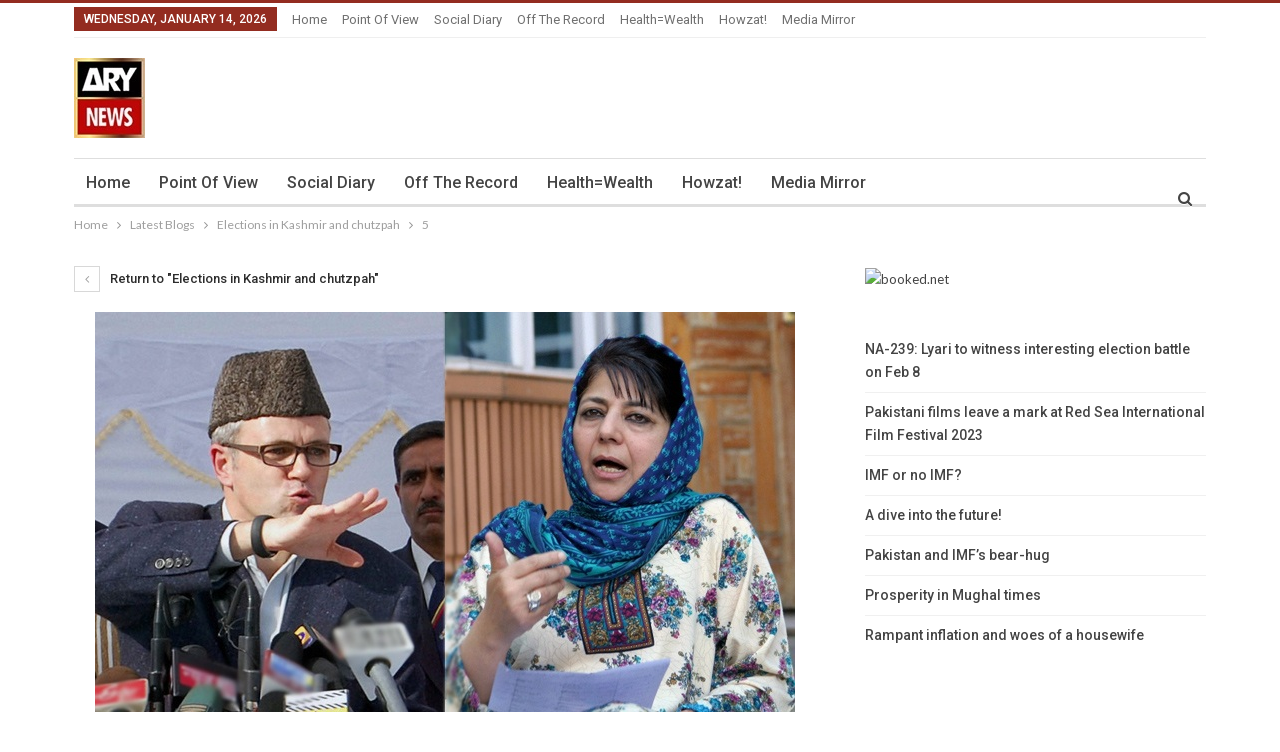

--- FILE ---
content_type: text/html; charset=utf-8
request_url: https://www.google.com/recaptcha/api2/aframe
body_size: 268
content:
<!DOCTYPE HTML><html><head><meta http-equiv="content-type" content="text/html; charset=UTF-8"></head><body><script nonce="54MatNAoJWzPAelk8OL_Hw">/** Anti-fraud and anti-abuse applications only. See google.com/recaptcha */ try{var clients={'sodar':'https://pagead2.googlesyndication.com/pagead/sodar?'};window.addEventListener("message",function(a){try{if(a.source===window.parent){var b=JSON.parse(a.data);var c=clients[b['id']];if(c){var d=document.createElement('img');d.src=c+b['params']+'&rc='+(localStorage.getItem("rc::a")?sessionStorage.getItem("rc::b"):"");window.document.body.appendChild(d);sessionStorage.setItem("rc::e",parseInt(sessionStorage.getItem("rc::e")||0)+1);localStorage.setItem("rc::h",'1768394372345');}}}catch(b){}});window.parent.postMessage("_grecaptcha_ready", "*");}catch(b){}</script></body></html>

--- FILE ---
content_type: application/javascript; charset=utf-8
request_url: https://fundingchoicesmessages.google.com/f/AGSKWxUQFaXrvc7-GI5bQvAuRlJaztJtXc4mIzBJefOiqGSmnIzaKAgyzHkNuDrnBUOsajeb7BJco5xB5uLf8OjW-w9TcCw4OYgowHaxCIb77hl87k6HTPqiduSqDtJ7x82ErW6eVsWuvcv4bLFPcytOxzcuFda7JYY-hD5anvV1RWWynrxHCMgh7LQjZaGM/_/viewad?/adxcm_/vericaladtitle.-ad-303x481-/adpoint.
body_size: -1290
content:
window['46e8ef4d-022b-4f61-91af-037dce119744'] = true;